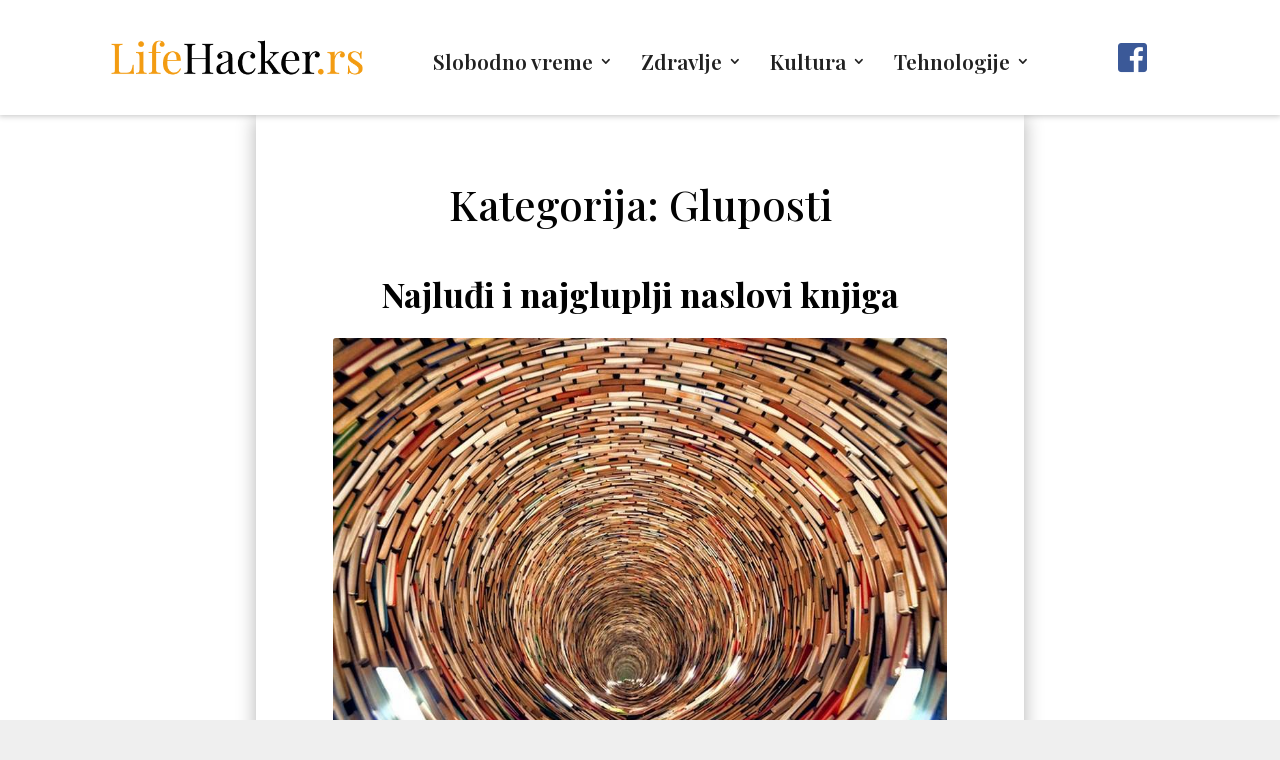

--- FILE ---
content_type: text/html; charset=utf-8
request_url: https://www.google.com/recaptcha/api2/aframe
body_size: 269
content:
<!DOCTYPE HTML><html><head><meta http-equiv="content-type" content="text/html; charset=UTF-8"></head><body><script nonce="LXEHVlTyGxSjOuYsvpLk5A">/** Anti-fraud and anti-abuse applications only. See google.com/recaptcha */ try{var clients={'sodar':'https://pagead2.googlesyndication.com/pagead/sodar?'};window.addEventListener("message",function(a){try{if(a.source===window.parent){var b=JSON.parse(a.data);var c=clients[b['id']];if(c){var d=document.createElement('img');d.src=c+b['params']+'&rc='+(localStorage.getItem("rc::a")?sessionStorage.getItem("rc::b"):"");window.document.body.appendChild(d);sessionStorage.setItem("rc::e",parseInt(sessionStorage.getItem("rc::e")||0)+1);localStorage.setItem("rc::h",'1768968205955');}}}catch(b){}});window.parent.postMessage("_grecaptcha_ready", "*");}catch(b){}</script></body></html>